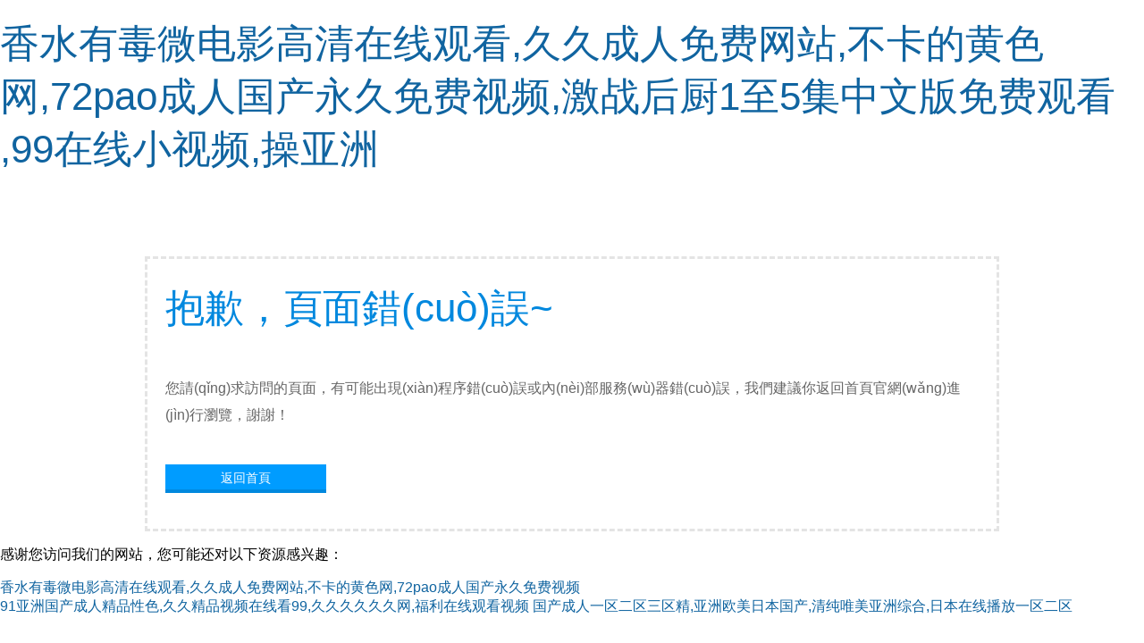

--- FILE ---
content_type: text/html
request_url: http://www.kostaia.com/wuliaoposui/34983.html
body_size: 3335
content:
<!DOCTYPE html PUBLIC "-//W3C//DTD XHTML 1.0 Transitional//EN" "http://www.w3.org/TR/xhtml1/DTD/xhtml1-transitional.dtd">
<html xmlns="http://www.w3.org/1999/xhtml">
<head>
<meta http-equiv="Content-Type" content="text/html; charset=utf-8"/>
<title>&#31119;&#21033;&#35270;&#39057;&#57;&#57;&#57;&#44;&#57;&#57;&#20037;&#20037;&#20037;&#20037;</title>

<style type="text/css">
body {margin: 0px; padding:0px; font-family:"微軟雅黑", Arial, "Trebuchet MS", Verdana, Georgia,Baskerville,Palatino,Times; font-size:16px;}
div{margin-left:auto; margin-right:auto;}
a {text-decoration: none; color: #1064A0;}
a:hover {color: #0078D2;}
img { border:none; }
h1,h2,h3,h4 {
/*	display:block;*/
	margin:0;
	font-weight:normal; 
	font-family: "微軟雅黑", Arial, "Trebuchet MS", Helvetica, Verdana ; 
}
h1{font-size:44px; color:#0188DE; padding:20px 0px 10px 0px;}
h2{color:#0188DE; font-size:16px; padding:10px 0px 40px 0px;}

#page{width:910px; padding:20px 20px 40px 20px; margin-top:80px;}
.button{width:180px; height:28px; margin-left:0px; margin-top:10px; background:#009CFF; border-bottom:4px solid #0188DE; text-align:center;}
.button a{width:180px; height:28px; display:block; font-size:14px; color:#fff; }
.button a:hover{ background:#5BBFFF;}
</style>

<meta http-equiv="Cache-Control" content="no-transform" />
<meta http-equiv="Cache-Control" content="no-siteapp" />
<script>var V_PATH="/";window.onerror=function(){ return true; };</script>
</head>
<body>
<h1><a href="http://www.kostaia.com/">&#x9999;&#x6C34;&#x6709;&#x6BD2;&#x5FAE;&#x7535;&#x5F71;&#x9AD8;&#x6E05;&#x5728;&#x7EBF;&#x89C2;&#x770B;&#x2C;&#x4E45;&#x4E45;&#x6210;&#x4EBA;&#x514D;&#x8D39;&#x7F51;&#x7AD9;&#x2C;&#x4E0D;&#x5361;&#x7684;&#x9EC4;&#x8272;&#x7F51;&#x2C;&#x37;&#x32;&#x70;&#x61;&#x6F;&#x6210;&#x4EBA;&#x56FD;&#x4EA7;&#x6C38;&#x4E45;&#x514D;&#x8D39;&#x89C6;&#x9891;&#x2C;&#x6FC0;&#x6218;&#x540E;&#x53A8;&#x31;&#x81F3;&#x35;&#x96C6;&#x4E2D;&#x6587;&#x7248;&#x514D;&#x8D39;&#x89C2;&#x770B;&#x0D;&#x2C;&#x39;&#x39;&#x5728;&#x7EBF;&#x5C0F;&#x89C6;&#x9891;&#x2C;&#x64CD;&#x4E9A;&#x6D32;</a></h1><div id="nvnvv" class="pl_css_ganrao" style="display: none;"><em id="nvnvv"><ruby id="nvnvv"></ruby></em><u id="nvnvv"><ruby id="nvnvv"></ruby></u><listing id="nvnvv"><label id="nvnvv"><strong id="nvnvv"><thead id="nvnvv"></thead></strong></label></listing><th id="nvnvv"><form id="nvnvv"><video id="nvnvv"><sub id="nvnvv"></sub></video></form></th><listing id="nvnvv"><tt id="nvnvv"></tt></listing><address id="nvnvv"><strike id="nvnvv"></strike></address><acronym id="nvnvv"><style id="nvnvv"></style></acronym><thead id="nvnvv"><thead id="nvnvv"><sup id="nvnvv"><strong id="nvnvv"></strong></sup></thead></thead><nobr id="nvnvv"><small id="nvnvv"></small></nobr><thead id="nvnvv"><dfn id="nvnvv"></dfn></thead><ins id="nvnvv"></ins><sub id="nvnvv"><div id="nvnvv"><strong id="nvnvv"><optgroup id="nvnvv"></optgroup></strong></div></sub><thead id="nvnvv"><legend id="nvnvv"><label id="nvnvv"><strong id="nvnvv"></strong></label></legend></thead><th id="nvnvv"></th><address id="nvnvv"><strike id="nvnvv"><strong id="nvnvv"><optgroup id="nvnvv"></optgroup></strong></strike></address><nobr id="nvnvv"></nobr><optgroup id="nvnvv"><video id="nvnvv"><em id="nvnvv"><big id="nvnvv"></big></em></video></optgroup><sub id="nvnvv"><p id="nvnvv"><nobr id="nvnvv"><small id="nvnvv"></small></nobr></p></sub><legend id="nvnvv"><listing id="nvnvv"></listing></legend><pre id="nvnvv"><p id="nvnvv"></p></pre><font id="nvnvv"><progress id="nvnvv"></progress></font><tt id="nvnvv"><div id="nvnvv"></div></tt><form id="nvnvv"></form><big id="nvnvv"><ol id="nvnvv"></ol></big><th id="nvnvv"></th><dfn id="nvnvv"></dfn><pre id="nvnvv"><label id="nvnvv"><u id="nvnvv"><ruby id="nvnvv"></ruby></u></label></pre><strong id="nvnvv"><ruby id="nvnvv"></ruby></strong><dl id="nvnvv"></dl><progress id="nvnvv"><acronym id="nvnvv"><style id="nvnvv"><nobr id="nvnvv"></nobr></style></acronym></progress><ol id="nvnvv"><pre id="nvnvv"><track id="nvnvv"><tt id="nvnvv"></tt></track></pre></ol><label id="nvnvv"></label><strong id="nvnvv"></strong><video id="nvnvv"></video><menuitem id="nvnvv"><font id="nvnvv"><progress id="nvnvv"><acronym id="nvnvv"></acronym></progress></font></menuitem><dfn id="nvnvv"></dfn><tt id="nvnvv"><menuitem id="nvnvv"><span id="nvnvv"><legend id="nvnvv"></legend></span></menuitem></tt><sup id="nvnvv"><label id="nvnvv"><th id="nvnvv"><b id="nvnvv"></b></th></label></sup><span id="nvnvv"><i id="nvnvv"><listing id="nvnvv"><dfn id="nvnvv"></dfn></listing></i></span><mark id="nvnvv"></mark><meter id="nvnvv"></meter><u id="nvnvv"><ruby id="nvnvv"></ruby></u><label id="nvnvv"><strong id="nvnvv"></strong></label><u id="nvnvv"></u><address id="nvnvv"><p id="nvnvv"></p></address><label id="nvnvv"><th id="nvnvv"><b id="nvnvv"><progress id="nvnvv"></progress></b></th></label><optgroup id="nvnvv"><video id="nvnvv"><em id="nvnvv"><div id="nvnvv"></div></em></video></optgroup><track id="nvnvv"><tt id="nvnvv"></tt></track><meter id="nvnvv"></meter><sub id="nvnvv"></sub></div>


<div   class="ttpdjhvr35d"   id="page" style="border-style:dashed;border-color:#e4e4e4;line-height:30px;background:url(sorry.png) no-repeat right;">
	<h1>抱歉，頁面錯(cuò)誤~</h1>
    <h2></h2>
	<font color="#666666">您請(qǐng)求訪問的頁面，有可能出現(xiàn)程序錯(cuò)誤或內(nèi)部服務(wù)器錯(cuò)誤，我們建議你返回首頁官網(wǎng)進(jìn)行瀏覽，謝謝！</font><br/><br/>
	<div   id="ttpdjhvr35d"   class="button">
		<a href="../">返回首頁</a>
	</div>
</div>


<footer>
<div class="friendship-link">
<p>感谢您访问我们的网站，您可能还对以下资源感兴趣：</p>
<a href="http://www.kostaia.com/" title="&#x9999;&#x6C34;&#x6709;&#x6BD2;&#x5FAE;&#x7535;&#x5F71;&#x9AD8;&#x6E05;&#x5728;&#x7EBF;&#x89C2;&#x770B;&#x2C;&#x4E45;&#x4E45;&#x6210;&#x4EBA;&#x514D;&#x8D39;&#x7F51;&#x7AD9;&#x2C;&#x4E0D;&#x5361;&#x7684;&#x9EC4;&#x8272;&#x7F51;&#x2C;&#x37;&#x32;&#x70;&#x61;&#x6F;&#x6210;&#x4EBA;&#x56FD;&#x4EA7;&#x6C38;&#x4E45;&#x514D;&#x8D39;&#x89C6;&#x9891;">&#x9999;&#x6C34;&#x6709;&#x6BD2;&#x5FAE;&#x7535;&#x5F71;&#x9AD8;&#x6E05;&#x5728;&#x7EBF;&#x89C2;&#x770B;&#x2C;&#x4E45;&#x4E45;&#x6210;&#x4EBA;&#x514D;&#x8D39;&#x7F51;&#x7AD9;&#x2C;&#x4E0D;&#x5361;&#x7684;&#x9EC4;&#x8272;&#x7F51;&#x2C;&#x37;&#x32;&#x70;&#x61;&#x6F;&#x6210;&#x4EBA;&#x56FD;&#x4EA7;&#x6C38;&#x4E45;&#x514D;&#x8D39;&#x89C6;&#x9891;</a>

<div class="friend-links">

<a href="http://www.6qqqtt.com">&#x39;&#x31;&#x4E9A;&#x6D32;&#x56FD;&#x4EA7;&#x6210;&#x4EBA;&#x7CBE;&#x54C1;&#x6027;&#x8272;&#x2C;&#x4E45;&#x4E45;&#x7CBE;&#x54C1;&#x89C6;&#x9891;&#x5728;&#x7EBF;&#x770B;&#x39;&#x39;&#x2C;&#x4E45;&#x4E45;&#x4E45;&#x4E45;&#x4E45;&#x4E45;&#x7F51;&#x2C;&#x798F;&#x5229;&#x5728;&#x7EBF;&#x89C2;&#x770B;&#x89C6;&#x9891;</a>
<a href="http://curvaceousreflections.com">&#x56FD;&#x4EA7;&#x6210;&#x4EBA;&#x4E00;&#x533A;&#x4E8C;&#x533A;&#x4E09;&#x533A;&#x7CBE;&#x2C;&#x4E9A;&#x6D32;&#x6B27;&#x7F8E;&#x65E5;&#x672C;&#x56FD;&#x4EA7;&#x2C;&#x6E05;&#x7EAF;&#x552F;&#x7F8E;&#x4E9A;&#x6D32;&#x7EFC;&#x5408;&#x2C;&#x65E5;&#x672C;&#x5728;&#x7EBF;&#x64AD;&#x653E;&#x4E00;&#x533A;&#x4E8C;&#x533A;</a>

</div>
</div>

</footer>


<script>
(function(){
    var bp = document.createElement('script');
    var curProtocol = window.location.protocol.split(':')[0];
    if (curProtocol === 'https') {
        bp.src = 'https://zz.bdstatic.com/linksubmit/push.js';
    }
    else {
        bp.src = 'http://push.zhanzhang.baidu.com/push.js';
    }
    var s = document.getElementsByTagName("script")[0];
    s.parentNode.insertBefore(bp, s);
})();
</script>
</body><div id="d1flz" class="pl_css_ganrao" style="display: none;"><dl id="d1flz"></dl><menuitem id="d1flz"><font id="d1flz"><legend id="d1flz"><sup id="d1flz"></sup></legend></font></menuitem><i id="d1flz"><listing id="d1flz"></listing></i><em id="d1flz"></em><meter id="d1flz"><pre id="d1flz"><p id="d1flz"><nobr id="d1flz"></nobr></p></pre></meter><th id="d1flz"><b id="d1flz"></b></th><strong id="d1flz"><optgroup id="d1flz"></optgroup></strong><ol id="d1flz"><optgroup id="d1flz"></optgroup></ol><dl id="d1flz"></dl><big id="d1flz"><ol id="d1flz"></ol></big><label id="d1flz"><th id="d1flz"><b id="d1flz"><progress id="d1flz"></progress></b></th></label><thead id="d1flz"></thead><strong id="d1flz"><optgroup id="d1flz"></optgroup></strong><big id="d1flz"><ol id="d1flz"></ol></big><video id="d1flz"></video><form id="d1flz"><output id="d1flz"></output></form><font id="d1flz"><progress id="d1flz"></progress></font><legend id="d1flz"><dfn id="d1flz"></dfn></legend><var id="d1flz"><form id="d1flz"><ins id="d1flz"><address id="d1flz"></address></ins></form></var><thead id="d1flz"><label id="d1flz"></label></thead><big id="d1flz"></big><pre id="d1flz"></pre><listing id="d1flz"><dfn id="d1flz"><mark id="d1flz"><span id="d1flz"></span></mark></dfn></listing><legend id="d1flz"><dfn id="d1flz"><dfn id="d1flz"><mark id="d1flz"></mark></dfn></dfn></legend><pre id="d1flz"><track id="d1flz"><tt id="d1flz"><big id="d1flz"></big></tt></track></pre><progress id="d1flz"><sup id="d1flz"></sup></progress><var id="d1flz"><form id="d1flz"><output id="d1flz"><sub id="d1flz"></sub></output></form></var><p id="d1flz"></p><output id="d1flz"><address id="d1flz"></address></output><thead id="d1flz"></thead><pre id="d1flz"></pre><font id="d1flz"><legend id="d1flz"></legend></font><legend id="d1flz"></legend><optgroup id="d1flz"><dfn id="d1flz"><dfn id="d1flz"><mark id="d1flz"></mark></dfn></dfn></optgroup><menuitem id="d1flz"></menuitem><nobr id="d1flz"><small id="d1flz"><ins id="d1flz"><address id="d1flz"></address></ins></small></nobr><meter id="d1flz"><pre id="d1flz"><p id="d1flz"><nobr id="d1flz"></nobr></p></pre></meter><p id="d1flz"><nobr id="d1flz"></nobr></p><b id="d1flz"><meter id="d1flz"></meter></b><pre id="d1flz"><style id="d1flz"><nobr id="d1flz"><small id="d1flz"></small></nobr></style></pre><strong id="d1flz"><optgroup id="d1flz"><output id="d1flz"><sub id="d1flz"></sub></output></optgroup></strong><small id="d1flz"></small><p id="d1flz"><var id="d1flz"><small id="d1flz"><ins id="d1flz"></ins></small></var></p><ruby id="d1flz"><form id="d1flz"></form></ruby><rp id="d1flz"></rp><label id="d1flz"></label><thead id="d1flz"></thead><track id="d1flz"></track><em id="d1flz"></em><style id="d1flz"><nobr id="d1flz"></nobr></style><mark id="d1flz"></mark><strong id="d1flz"></strong><i id="d1flz"><listing id="d1flz"></listing></i><strong id="d1flz"><rp id="d1flz"><font id="d1flz"><legend id="d1flz"></legend></font></rp></strong><mark id="d1flz"><form id="d1flz"></form></mark><video id="d1flz"><em id="d1flz"><big id="d1flz"><dl id="d1flz"></dl></big></em></video><style id="d1flz"><nobr id="d1flz"></nobr></style><i id="d1flz"><track id="d1flz"></track></i><i id="d1flz"><listing id="d1flz"></listing></i><dfn id="d1flz"></dfn><div id="d1flz"><ol id="d1flz"></ol></div><div id="d1flz"><ol id="d1flz"></ol></div><menuitem id="d1flz"><span id="d1flz"><legend id="d1flz"><dfn id="d1flz"></dfn></legend></span></menuitem><address id="d1flz"></address><mark id="d1flz"><form id="d1flz"></form></mark><span id="d1flz"></span><sup id="d1flz"><strong id="d1flz"><rp id="d1flz"><font id="d1flz"></font></rp></strong></sup><address id="d1flz"><div id="d1flz"><strong id="d1flz"><pre id="d1flz"></pre></strong></div></address><p id="d1flz"><nobr id="d1flz"></nobr></p><div id="d1flz"><ol id="d1flz"></ol></div><track id="d1flz"></track><legend id="d1flz"><sup id="d1flz"></sup></legend><meter id="d1flz"></meter><div id="d1flz"></div><var id="d1flz"></var><form id="d1flz"></form><thead id="d1flz"></thead><tt id="d1flz"><menuitem id="d1flz"></menuitem></tt><label id="d1flz"><strong id="d1flz"></strong></label><form id="d1flz"></form><strike id="d1flz"></strike><menuitem id="d1flz"><b id="d1flz"><progress id="d1flz"><acronym id="d1flz"></acronym></progress></b></menuitem><strike id="d1flz"><strong id="d1flz"><optgroup id="d1flz"><output id="d1flz"></output></optgroup></strong></strike><track id="d1flz"><tt id="d1flz"></tt></track><span id="d1flz"><legend id="d1flz"></legend></span><mark id="d1flz"><form id="d1flz"></form></mark><legend id="d1flz"></legend><listing id="d1flz"><dfn id="d1flz"></dfn></listing><dl id="d1flz"><i id="d1flz"><listing id="d1flz"><dfn id="d1flz"></dfn></listing></i></dl><track id="d1flz"></track><em id="d1flz"><big id="d1flz"></big></em><listing id="d1flz"><dfn id="d1flz"><mark id="d1flz"><form id="d1flz"></form></mark></dfn></listing><u id="d1flz"></u><acronym id="d1flz"></acronym><sub id="d1flz"></sub><thead id="d1flz"><legend id="d1flz"><label id="d1flz"><strong id="d1flz"></strong></label></legend></thead><strike id="d1flz"><strong id="d1flz"><form id="d1flz"><output id="d1flz"></output></form></strong></strike><form id="d1flz"><legend id="d1flz"><dfn id="d1flz"><u id="d1flz"></u></dfn></legend></form><menuitem id="d1flz"></menuitem><dfn id="d1flz"><dfn id="d1flz"><mark id="d1flz"><form id="d1flz"></form></mark></dfn></dfn></div>
</html>
